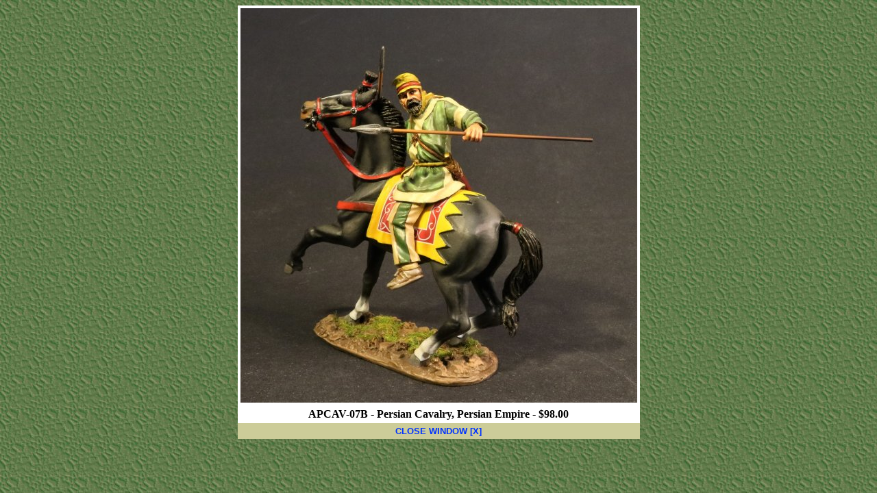

--- FILE ---
content_type: text/html
request_url: http://mmtoysoldiers.com/photos/pages/jenkins/pages/Ancients/Persians/APCAV-07B.html
body_size: 895
content:
<!DOCTYPE HTML PUBLIC "-//W3C//DTD HTML 4.01 Transitional//EN"
"http://www.w3.org/TR/html4/loose.dtd">
<html>
<head>
<meta http-equiv="Content-Type" content="text/html; charset=iso-8859-1">
<title>Album</title>
<link href="../../../../../css/main.css" rel="stylesheet" type="text/css">
</head>

<body class="main">
<table width="490" border="0" align="center" cellpadding="4" cellspacing="0">
  <tr> 
    <td width="482" align="center" valign="top" bgcolor="#FFFFFF"><img src="../../../pics/Ancients/Persians/APCAV-07B(L).jpg" width="579" height="576" alt=""/><br></td>
  </tr>
  <tr bgcolor="#FFFFFF"> 
    <td><div align="center"> 
        <center>
<span class="photoCaption"><strong>APCAV-07B - Persian Cavalry, Persian Empire - $98.00</strong></span><b><font size=3 face="Times New Roman, Times, serif"><br>
          </font></b> 
        </center>
      </div></td>
  </tr>
  <tr> 
    <td><div align="center"><font color="#FFFFFF"><a href="javascript:self.close()"><font face="Arial, Helvetica, sans-serif" size="2"><b>CLOSE 
        WINDOW [X]</b></font></a></font><br>
      </div></td>
  </tr>
</table>
<!-- WiredMinds eMetrics tracking with Enterprise Edition V5.4 START -->
<script type='text/javascript' src='https://count.carrierzone.com/app/count_server/count.js'></script>
<script type='text/javascript'><!--
wm_custnum='e00e9c213a3d7dc1';
wm_page_name='APCAV-07B.html';
wm_group_name='/services/webpages/m/m/mmtoysoldiers.com/public/photos/pages/jenkins/pages/Ancients/Persians';
wm_campaign_key='campaign_id';
wm_track_alt='';
wiredminds.count();
// -->
</script>
<!-- WiredMinds eMetrics tracking with Enterprise Edition V5.4 END -->
</body>
</html>


--- FILE ---
content_type: text/css
request_url: http://mmtoysoldiers.com/photos/css/main.css
body_size: 562
content:
a:link {
	color: #0033FF;
	text-decoration: none;


}
a:visited {
	color: #0033FF;
	text-decoration: none;

}
a:hover {
	color: #CCFFCC;
}
a:active {
	color: #666600;
}
h1 {
	font-family: "Times New Roman", Times, serif;
	font-size: 16px;
	font-weight: 400;
	color: #000000;
}
h3 {
	font-weight: bold;
	color: #CC9966;
	background-color: #666633;
	text-align: center;
}
table {
	background-color: #CCCC99;
	list-style-image:  url(../buttons_bkgrnd/navbuttons/granade.gif);
	font-family: "Times New Roman", Times, serif;
	font-weight: 700;
}
body {
	background-image:  url(../buttons_bkgrnd/bg/bg3.jpg);
}
.indexHeader {
	font-family: "Times New Roman", Times, serif;
	font-size: 20px;
	font-style: normal;
	font-weight: 500;
	text-transform: capitalize;
	color: #FFFFFF;
}
.photoCaption {
	font-family: "Times New Roman", Times, serif;
	font-size: 16px;
	font-weight: 400;
	color: #000000;
}
.photoCaptionRed {
	font-family: "Times New Roman", Times, serif;
	font-size: 16px;
	font-weight: 400;
	color: #FF0000;
}
.photoCaptionGreen {
	font-family: "Times New Roman", Times, serif;
	font-size: 16px;
	font-weight: 400;
	color: #00ff00;
}
.ComingSoon {
	font-family: Arial, Helvetica, sans-serif;
	font-size: x-small;
	font-style: normal;
	font-weight: bold;
	color: #FF0000;
}
.thumbnailCaption {
	font-family: Arial, Helvetica, sans-serif;
	font-size: 14px;
	font-style: normal;
	font-weight: 600;
	color: #000000;
}
.TableHead {
	font-family: Verdana, Geneva, sans-serif;
	font-size: 15px;
	font-style: normal;
	font-weight: 500;
	color: #000000;
}
.TableHeadWhite{
	font-family: Verdana, Geneva, sans-serif;
	font-size: 15px;
	font-style: normal;
	font-weight: 500;
	color: #FFFFFF;
}
.Spotlight {
	font-family: Verdana, Geneva, sans-serif;
	font-size: 12px;
	font-style: normal;
	font-weight: 500;
	font-variant: normal;
	color: #FF0;
}
.Spotlight strong font {
	color: #FF0;
}
.thumbnail-caption2 {
	font-family: Verdana, Geneva, sans-serif;
	font-size: 12px;
	font-style: normal;
	font-weight: 800;
	font-variant: normal;
	color: #000;
}
